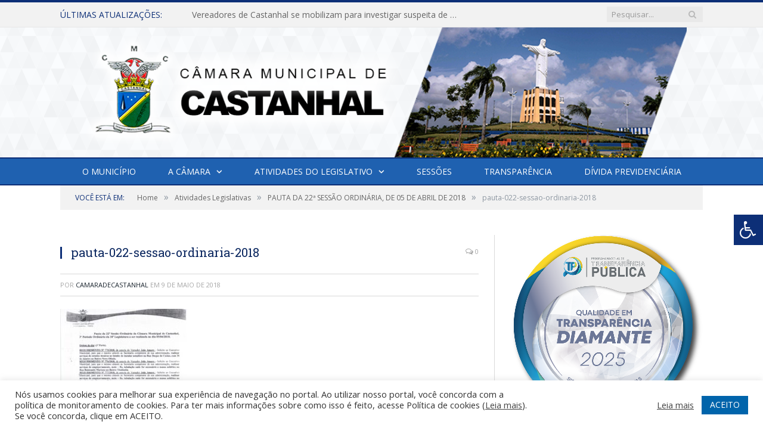

--- FILE ---
content_type: text/html; charset=UTF-8
request_url: https://camaradecastanhal.pa.gov.br/pauta-da-22a-sessao-ordinaria-de-05-de-abril-de-2018/pauta-022-sessao-ordinaria-2018/
body_size: 16743
content:

<!DOCTYPE html>

<!--[if IE 8]> <html class="ie ie8" lang="pt-BR"> <![endif]-->
<!--[if IE 9]> <html class="ie ie9" lang="pt-BR"> <![endif]-->
<!--[if gt IE 9]><!--> <html lang="pt-BR"> <!--<![endif]-->

<head>


<meta charset="UTF-8" />


 
<meta name="viewport" content="width=device-width, initial-scale=1" />
<link rel="pingback" href="https://camaradecastanhal.pa.gov.br/xmlrpc.php" />
	
<link rel="shortcut icon" href="https://camarapreviapa.cr2.site/wp-content/uploads/2020/03/favicon-cr2.png" />	

<link rel="apple-touch-icon-precomposed" href="https://camarapreviapa.cr2.site/wp-content/uploads/2020/03/favicon-cr2.png" />
	
<meta name='robots' content='index, follow, max-image-preview:large, max-snippet:-1, max-video-preview:-1' />
	<style>img:is([sizes="auto" i], [sizes^="auto," i]) { contain-intrinsic-size: 3000px 1500px }</style>
	
	<!-- This site is optimized with the Yoast SEO plugin v26.5 - https://yoast.com/wordpress/plugins/seo/ -->
	<title>pauta-022-sessao-ordinaria-2018 - Câmara Municipal de Castanhal</title>
	<link rel="canonical" href="https://camaradecastanhal.pa.gov.br/pauta-da-22a-sessao-ordinaria-de-05-de-abril-de-2018/pauta-022-sessao-ordinaria-2018/" />
	<meta property="og:locale" content="pt_BR" />
	<meta property="og:type" content="article" />
	<meta property="og:title" content="pauta-022-sessao-ordinaria-2018 - Câmara Municipal de Castanhal" />
	<meta property="og:url" content="https://camaradecastanhal.pa.gov.br/pauta-da-22a-sessao-ordinaria-de-05-de-abril-de-2018/pauta-022-sessao-ordinaria-2018/" />
	<meta property="og:site_name" content="Câmara Municipal de Castanhal" />
	<script type="application/ld+json" class="yoast-schema-graph">{"@context":"https://schema.org","@graph":[{"@type":"WebPage","@id":"https://camaradecastanhal.pa.gov.br/pauta-da-22a-sessao-ordinaria-de-05-de-abril-de-2018/pauta-022-sessao-ordinaria-2018/","url":"https://camaradecastanhal.pa.gov.br/pauta-da-22a-sessao-ordinaria-de-05-de-abril-de-2018/pauta-022-sessao-ordinaria-2018/","name":"pauta-022-sessao-ordinaria-2018 - Câmara Municipal de Castanhal","isPartOf":{"@id":"https://camaradecastanhal.pa.gov.br/#website"},"primaryImageOfPage":{"@id":"https://camaradecastanhal.pa.gov.br/pauta-da-22a-sessao-ordinaria-de-05-de-abril-de-2018/pauta-022-sessao-ordinaria-2018/#primaryimage"},"image":{"@id":"https://camaradecastanhal.pa.gov.br/pauta-da-22a-sessao-ordinaria-de-05-de-abril-de-2018/pauta-022-sessao-ordinaria-2018/#primaryimage"},"thumbnailUrl":"https://camaradecastanhal.pa.gov.br/wp-content/uploads/2018/05/pauta-022-sessao-ordinaria-2018-pdf.jpg","datePublished":"2018-05-09T11:18:23+00:00","breadcrumb":{"@id":"https://camaradecastanhal.pa.gov.br/pauta-da-22a-sessao-ordinaria-de-05-de-abril-de-2018/pauta-022-sessao-ordinaria-2018/#breadcrumb"},"inLanguage":"pt-BR","potentialAction":[{"@type":"ReadAction","target":["https://camaradecastanhal.pa.gov.br/pauta-da-22a-sessao-ordinaria-de-05-de-abril-de-2018/pauta-022-sessao-ordinaria-2018/"]}]},{"@type":"ImageObject","inLanguage":"pt-BR","@id":"https://camaradecastanhal.pa.gov.br/pauta-da-22a-sessao-ordinaria-de-05-de-abril-de-2018/pauta-022-sessao-ordinaria-2018/#primaryimage","url":"https://camaradecastanhal.pa.gov.br/wp-content/uploads/2018/05/pauta-022-sessao-ordinaria-2018-pdf.jpg","contentUrl":"https://camaradecastanhal.pa.gov.br/wp-content/uploads/2018/05/pauta-022-sessao-ordinaria-2018-pdf.jpg"},{"@type":"BreadcrumbList","@id":"https://camaradecastanhal.pa.gov.br/pauta-da-22a-sessao-ordinaria-de-05-de-abril-de-2018/pauta-022-sessao-ordinaria-2018/#breadcrumb","itemListElement":[{"@type":"ListItem","position":1,"name":"PAUTA DA 22ª SESSÃO ORDINÁRIA, DE 05 DE ABRIL DE 2018","item":"https://camaradecastanhal.pa.gov.br/pauta-da-22a-sessao-ordinaria-de-05-de-abril-de-2018/"},{"@type":"ListItem","position":2,"name":"pauta-022-sessao-ordinaria-2018"}]},{"@type":"WebSite","@id":"https://camaradecastanhal.pa.gov.br/#website","url":"https://camaradecastanhal.pa.gov.br/","name":"Câmara Municipal de Castanhal","description":"Site oficial da Câmara Municipal de Castanhal","potentialAction":[{"@type":"SearchAction","target":{"@type":"EntryPoint","urlTemplate":"https://camaradecastanhal.pa.gov.br/?s={search_term_string}"},"query-input":{"@type":"PropertyValueSpecification","valueRequired":true,"valueName":"search_term_string"}}],"inLanguage":"pt-BR"}]}</script>
	<!-- / Yoast SEO plugin. -->


<link rel='dns-prefetch' href='//maxcdn.bootstrapcdn.com' />
<link rel='dns-prefetch' href='//fonts.googleapis.com' />
<link rel="alternate" type="application/rss+xml" title="Feed para Câmara Municipal de Castanhal &raquo;" href="https://camaradecastanhal.pa.gov.br/feed/" />
<link rel="alternate" type="application/rss+xml" title="Feed de comentários para Câmara Municipal de Castanhal &raquo;" href="https://camaradecastanhal.pa.gov.br/comments/feed/" />
<script type="text/javascript">
/* <![CDATA[ */
window._wpemojiSettings = {"baseUrl":"https:\/\/s.w.org\/images\/core\/emoji\/16.0.1\/72x72\/","ext":".png","svgUrl":"https:\/\/s.w.org\/images\/core\/emoji\/16.0.1\/svg\/","svgExt":".svg","source":{"concatemoji":"https:\/\/camaradecastanhal.pa.gov.br\/wp-includes\/js\/wp-emoji-release.min.js?ver=6.8.3"}};
/*! This file is auto-generated */
!function(s,n){var o,i,e;function c(e){try{var t={supportTests:e,timestamp:(new Date).valueOf()};sessionStorage.setItem(o,JSON.stringify(t))}catch(e){}}function p(e,t,n){e.clearRect(0,0,e.canvas.width,e.canvas.height),e.fillText(t,0,0);var t=new Uint32Array(e.getImageData(0,0,e.canvas.width,e.canvas.height).data),a=(e.clearRect(0,0,e.canvas.width,e.canvas.height),e.fillText(n,0,0),new Uint32Array(e.getImageData(0,0,e.canvas.width,e.canvas.height).data));return t.every(function(e,t){return e===a[t]})}function u(e,t){e.clearRect(0,0,e.canvas.width,e.canvas.height),e.fillText(t,0,0);for(var n=e.getImageData(16,16,1,1),a=0;a<n.data.length;a++)if(0!==n.data[a])return!1;return!0}function f(e,t,n,a){switch(t){case"flag":return n(e,"\ud83c\udff3\ufe0f\u200d\u26a7\ufe0f","\ud83c\udff3\ufe0f\u200b\u26a7\ufe0f")?!1:!n(e,"\ud83c\udde8\ud83c\uddf6","\ud83c\udde8\u200b\ud83c\uddf6")&&!n(e,"\ud83c\udff4\udb40\udc67\udb40\udc62\udb40\udc65\udb40\udc6e\udb40\udc67\udb40\udc7f","\ud83c\udff4\u200b\udb40\udc67\u200b\udb40\udc62\u200b\udb40\udc65\u200b\udb40\udc6e\u200b\udb40\udc67\u200b\udb40\udc7f");case"emoji":return!a(e,"\ud83e\udedf")}return!1}function g(e,t,n,a){var r="undefined"!=typeof WorkerGlobalScope&&self instanceof WorkerGlobalScope?new OffscreenCanvas(300,150):s.createElement("canvas"),o=r.getContext("2d",{willReadFrequently:!0}),i=(o.textBaseline="top",o.font="600 32px Arial",{});return e.forEach(function(e){i[e]=t(o,e,n,a)}),i}function t(e){var t=s.createElement("script");t.src=e,t.defer=!0,s.head.appendChild(t)}"undefined"!=typeof Promise&&(o="wpEmojiSettingsSupports",i=["flag","emoji"],n.supports={everything:!0,everythingExceptFlag:!0},e=new Promise(function(e){s.addEventListener("DOMContentLoaded",e,{once:!0})}),new Promise(function(t){var n=function(){try{var e=JSON.parse(sessionStorage.getItem(o));if("object"==typeof e&&"number"==typeof e.timestamp&&(new Date).valueOf()<e.timestamp+604800&&"object"==typeof e.supportTests)return e.supportTests}catch(e){}return null}();if(!n){if("undefined"!=typeof Worker&&"undefined"!=typeof OffscreenCanvas&&"undefined"!=typeof URL&&URL.createObjectURL&&"undefined"!=typeof Blob)try{var e="postMessage("+g.toString()+"("+[JSON.stringify(i),f.toString(),p.toString(),u.toString()].join(",")+"));",a=new Blob([e],{type:"text/javascript"}),r=new Worker(URL.createObjectURL(a),{name:"wpTestEmojiSupports"});return void(r.onmessage=function(e){c(n=e.data),r.terminate(),t(n)})}catch(e){}c(n=g(i,f,p,u))}t(n)}).then(function(e){for(var t in e)n.supports[t]=e[t],n.supports.everything=n.supports.everything&&n.supports[t],"flag"!==t&&(n.supports.everythingExceptFlag=n.supports.everythingExceptFlag&&n.supports[t]);n.supports.everythingExceptFlag=n.supports.everythingExceptFlag&&!n.supports.flag,n.DOMReady=!1,n.readyCallback=function(){n.DOMReady=!0}}).then(function(){return e}).then(function(){var e;n.supports.everything||(n.readyCallback(),(e=n.source||{}).concatemoji?t(e.concatemoji):e.wpemoji&&e.twemoji&&(t(e.twemoji),t(e.wpemoji)))}))}((window,document),window._wpemojiSettings);
/* ]]> */
</script>
<style id='wp-emoji-styles-inline-css' type='text/css'>

	img.wp-smiley, img.emoji {
		display: inline !important;
		border: none !important;
		box-shadow: none !important;
		height: 1em !important;
		width: 1em !important;
		margin: 0 0.07em !important;
		vertical-align: -0.1em !important;
		background: none !important;
		padding: 0 !important;
	}
</style>
<link rel='stylesheet' id='wp-block-library-css' href='https://camaradecastanhal.pa.gov.br/wp-includes/css/dist/block-library/style.min.css?ver=6.8.3' type='text/css' media='all' />
<style id='classic-theme-styles-inline-css' type='text/css'>
/*! This file is auto-generated */
.wp-block-button__link{color:#fff;background-color:#32373c;border-radius:9999px;box-shadow:none;text-decoration:none;padding:calc(.667em + 2px) calc(1.333em + 2px);font-size:1.125em}.wp-block-file__button{background:#32373c;color:#fff;text-decoration:none}
</style>
<style id='global-styles-inline-css' type='text/css'>
:root{--wp--preset--aspect-ratio--square: 1;--wp--preset--aspect-ratio--4-3: 4/3;--wp--preset--aspect-ratio--3-4: 3/4;--wp--preset--aspect-ratio--3-2: 3/2;--wp--preset--aspect-ratio--2-3: 2/3;--wp--preset--aspect-ratio--16-9: 16/9;--wp--preset--aspect-ratio--9-16: 9/16;--wp--preset--color--black: #000000;--wp--preset--color--cyan-bluish-gray: #abb8c3;--wp--preset--color--white: #ffffff;--wp--preset--color--pale-pink: #f78da7;--wp--preset--color--vivid-red: #cf2e2e;--wp--preset--color--luminous-vivid-orange: #ff6900;--wp--preset--color--luminous-vivid-amber: #fcb900;--wp--preset--color--light-green-cyan: #7bdcb5;--wp--preset--color--vivid-green-cyan: #00d084;--wp--preset--color--pale-cyan-blue: #8ed1fc;--wp--preset--color--vivid-cyan-blue: #0693e3;--wp--preset--color--vivid-purple: #9b51e0;--wp--preset--gradient--vivid-cyan-blue-to-vivid-purple: linear-gradient(135deg,rgba(6,147,227,1) 0%,rgb(155,81,224) 100%);--wp--preset--gradient--light-green-cyan-to-vivid-green-cyan: linear-gradient(135deg,rgb(122,220,180) 0%,rgb(0,208,130) 100%);--wp--preset--gradient--luminous-vivid-amber-to-luminous-vivid-orange: linear-gradient(135deg,rgba(252,185,0,1) 0%,rgba(255,105,0,1) 100%);--wp--preset--gradient--luminous-vivid-orange-to-vivid-red: linear-gradient(135deg,rgba(255,105,0,1) 0%,rgb(207,46,46) 100%);--wp--preset--gradient--very-light-gray-to-cyan-bluish-gray: linear-gradient(135deg,rgb(238,238,238) 0%,rgb(169,184,195) 100%);--wp--preset--gradient--cool-to-warm-spectrum: linear-gradient(135deg,rgb(74,234,220) 0%,rgb(151,120,209) 20%,rgb(207,42,186) 40%,rgb(238,44,130) 60%,rgb(251,105,98) 80%,rgb(254,248,76) 100%);--wp--preset--gradient--blush-light-purple: linear-gradient(135deg,rgb(255,206,236) 0%,rgb(152,150,240) 100%);--wp--preset--gradient--blush-bordeaux: linear-gradient(135deg,rgb(254,205,165) 0%,rgb(254,45,45) 50%,rgb(107,0,62) 100%);--wp--preset--gradient--luminous-dusk: linear-gradient(135deg,rgb(255,203,112) 0%,rgb(199,81,192) 50%,rgb(65,88,208) 100%);--wp--preset--gradient--pale-ocean: linear-gradient(135deg,rgb(255,245,203) 0%,rgb(182,227,212) 50%,rgb(51,167,181) 100%);--wp--preset--gradient--electric-grass: linear-gradient(135deg,rgb(202,248,128) 0%,rgb(113,206,126) 100%);--wp--preset--gradient--midnight: linear-gradient(135deg,rgb(2,3,129) 0%,rgb(40,116,252) 100%);--wp--preset--font-size--small: 13px;--wp--preset--font-size--medium: 20px;--wp--preset--font-size--large: 36px;--wp--preset--font-size--x-large: 42px;--wp--preset--spacing--20: 0.44rem;--wp--preset--spacing--30: 0.67rem;--wp--preset--spacing--40: 1rem;--wp--preset--spacing--50: 1.5rem;--wp--preset--spacing--60: 2.25rem;--wp--preset--spacing--70: 3.38rem;--wp--preset--spacing--80: 5.06rem;--wp--preset--shadow--natural: 6px 6px 9px rgba(0, 0, 0, 0.2);--wp--preset--shadow--deep: 12px 12px 50px rgba(0, 0, 0, 0.4);--wp--preset--shadow--sharp: 6px 6px 0px rgba(0, 0, 0, 0.2);--wp--preset--shadow--outlined: 6px 6px 0px -3px rgba(255, 255, 255, 1), 6px 6px rgba(0, 0, 0, 1);--wp--preset--shadow--crisp: 6px 6px 0px rgba(0, 0, 0, 1);}:where(.is-layout-flex){gap: 0.5em;}:where(.is-layout-grid){gap: 0.5em;}body .is-layout-flex{display: flex;}.is-layout-flex{flex-wrap: wrap;align-items: center;}.is-layout-flex > :is(*, div){margin: 0;}body .is-layout-grid{display: grid;}.is-layout-grid > :is(*, div){margin: 0;}:where(.wp-block-columns.is-layout-flex){gap: 2em;}:where(.wp-block-columns.is-layout-grid){gap: 2em;}:where(.wp-block-post-template.is-layout-flex){gap: 1.25em;}:where(.wp-block-post-template.is-layout-grid){gap: 1.25em;}.has-black-color{color: var(--wp--preset--color--black) !important;}.has-cyan-bluish-gray-color{color: var(--wp--preset--color--cyan-bluish-gray) !important;}.has-white-color{color: var(--wp--preset--color--white) !important;}.has-pale-pink-color{color: var(--wp--preset--color--pale-pink) !important;}.has-vivid-red-color{color: var(--wp--preset--color--vivid-red) !important;}.has-luminous-vivid-orange-color{color: var(--wp--preset--color--luminous-vivid-orange) !important;}.has-luminous-vivid-amber-color{color: var(--wp--preset--color--luminous-vivid-amber) !important;}.has-light-green-cyan-color{color: var(--wp--preset--color--light-green-cyan) !important;}.has-vivid-green-cyan-color{color: var(--wp--preset--color--vivid-green-cyan) !important;}.has-pale-cyan-blue-color{color: var(--wp--preset--color--pale-cyan-blue) !important;}.has-vivid-cyan-blue-color{color: var(--wp--preset--color--vivid-cyan-blue) !important;}.has-vivid-purple-color{color: var(--wp--preset--color--vivid-purple) !important;}.has-black-background-color{background-color: var(--wp--preset--color--black) !important;}.has-cyan-bluish-gray-background-color{background-color: var(--wp--preset--color--cyan-bluish-gray) !important;}.has-white-background-color{background-color: var(--wp--preset--color--white) !important;}.has-pale-pink-background-color{background-color: var(--wp--preset--color--pale-pink) !important;}.has-vivid-red-background-color{background-color: var(--wp--preset--color--vivid-red) !important;}.has-luminous-vivid-orange-background-color{background-color: var(--wp--preset--color--luminous-vivid-orange) !important;}.has-luminous-vivid-amber-background-color{background-color: var(--wp--preset--color--luminous-vivid-amber) !important;}.has-light-green-cyan-background-color{background-color: var(--wp--preset--color--light-green-cyan) !important;}.has-vivid-green-cyan-background-color{background-color: var(--wp--preset--color--vivid-green-cyan) !important;}.has-pale-cyan-blue-background-color{background-color: var(--wp--preset--color--pale-cyan-blue) !important;}.has-vivid-cyan-blue-background-color{background-color: var(--wp--preset--color--vivid-cyan-blue) !important;}.has-vivid-purple-background-color{background-color: var(--wp--preset--color--vivid-purple) !important;}.has-black-border-color{border-color: var(--wp--preset--color--black) !important;}.has-cyan-bluish-gray-border-color{border-color: var(--wp--preset--color--cyan-bluish-gray) !important;}.has-white-border-color{border-color: var(--wp--preset--color--white) !important;}.has-pale-pink-border-color{border-color: var(--wp--preset--color--pale-pink) !important;}.has-vivid-red-border-color{border-color: var(--wp--preset--color--vivid-red) !important;}.has-luminous-vivid-orange-border-color{border-color: var(--wp--preset--color--luminous-vivid-orange) !important;}.has-luminous-vivid-amber-border-color{border-color: var(--wp--preset--color--luminous-vivid-amber) !important;}.has-light-green-cyan-border-color{border-color: var(--wp--preset--color--light-green-cyan) !important;}.has-vivid-green-cyan-border-color{border-color: var(--wp--preset--color--vivid-green-cyan) !important;}.has-pale-cyan-blue-border-color{border-color: var(--wp--preset--color--pale-cyan-blue) !important;}.has-vivid-cyan-blue-border-color{border-color: var(--wp--preset--color--vivid-cyan-blue) !important;}.has-vivid-purple-border-color{border-color: var(--wp--preset--color--vivid-purple) !important;}.has-vivid-cyan-blue-to-vivid-purple-gradient-background{background: var(--wp--preset--gradient--vivid-cyan-blue-to-vivid-purple) !important;}.has-light-green-cyan-to-vivid-green-cyan-gradient-background{background: var(--wp--preset--gradient--light-green-cyan-to-vivid-green-cyan) !important;}.has-luminous-vivid-amber-to-luminous-vivid-orange-gradient-background{background: var(--wp--preset--gradient--luminous-vivid-amber-to-luminous-vivid-orange) !important;}.has-luminous-vivid-orange-to-vivid-red-gradient-background{background: var(--wp--preset--gradient--luminous-vivid-orange-to-vivid-red) !important;}.has-very-light-gray-to-cyan-bluish-gray-gradient-background{background: var(--wp--preset--gradient--very-light-gray-to-cyan-bluish-gray) !important;}.has-cool-to-warm-spectrum-gradient-background{background: var(--wp--preset--gradient--cool-to-warm-spectrum) !important;}.has-blush-light-purple-gradient-background{background: var(--wp--preset--gradient--blush-light-purple) !important;}.has-blush-bordeaux-gradient-background{background: var(--wp--preset--gradient--blush-bordeaux) !important;}.has-luminous-dusk-gradient-background{background: var(--wp--preset--gradient--luminous-dusk) !important;}.has-pale-ocean-gradient-background{background: var(--wp--preset--gradient--pale-ocean) !important;}.has-electric-grass-gradient-background{background: var(--wp--preset--gradient--electric-grass) !important;}.has-midnight-gradient-background{background: var(--wp--preset--gradient--midnight) !important;}.has-small-font-size{font-size: var(--wp--preset--font-size--small) !important;}.has-medium-font-size{font-size: var(--wp--preset--font-size--medium) !important;}.has-large-font-size{font-size: var(--wp--preset--font-size--large) !important;}.has-x-large-font-size{font-size: var(--wp--preset--font-size--x-large) !important;}
:where(.wp-block-post-template.is-layout-flex){gap: 1.25em;}:where(.wp-block-post-template.is-layout-grid){gap: 1.25em;}
:where(.wp-block-columns.is-layout-flex){gap: 2em;}:where(.wp-block-columns.is-layout-grid){gap: 2em;}
:root :where(.wp-block-pullquote){font-size: 1.5em;line-height: 1.6;}
</style>
<link rel='stylesheet' id='cookie-law-info-css' href='https://camaradecastanhal.pa.gov.br/wp-content/plugins/cookie-law-info/legacy/public/css/cookie-law-info-public.css?ver=3.3.8' type='text/css' media='all' />
<link rel='stylesheet' id='cookie-law-info-gdpr-css' href='https://camaradecastanhal.pa.gov.br/wp-content/plugins/cookie-law-info/legacy/public/css/cookie-law-info-gdpr.css?ver=3.3.8' type='text/css' media='all' />
<link rel='stylesheet' id='page-list-style-css' href='https://camaradecastanhal.pa.gov.br/wp-content/plugins/page-list/css/page-list.css?ver=5.9' type='text/css' media='all' />
<link rel='stylesheet' id='fontawsome-css' href='//maxcdn.bootstrapcdn.com/font-awesome/4.6.3/css/font-awesome.min.css?ver=1.0.5' type='text/css' media='all' />
<link rel='stylesheet' id='sogo_accessibility-css' href='https://camaradecastanhal.pa.gov.br/wp-content/plugins/sogo-accessibility/public/css/sogo-accessibility-public.css?ver=1.0.5' type='text/css' media='all' />
<link rel='stylesheet' id='wp-polls-css' href='https://camaradecastanhal.pa.gov.br/wp-content/plugins/wp-polls/polls-css.css?ver=2.77.3' type='text/css' media='all' />
<style id='wp-polls-inline-css' type='text/css'>
.wp-polls .pollbar {
	margin: 1px;
	font-size: 6px;
	line-height: 8px;
	height: 8px;
	background-image: url('https://camaradecastanhal.pa.gov.br/wp-content/plugins/wp-polls/images/default/pollbg.gif');
	border: 1px solid #c8c8c8;
}

</style>
<link rel='stylesheet' id='smartmag-fonts-css' href='https://fonts.googleapis.com/css?family=Open+Sans:400,400Italic,600,700|Roboto+Slab|Merriweather:300italic&#038;subset' type='text/css' media='all' />
<link rel='stylesheet' id='smartmag-core-css' href='https://camaradecastanhal.pa.gov.br/wp-content/themes/cr2-v3/style.css?ver=2.6.1' type='text/css' media='all' />
<link rel='stylesheet' id='smartmag-responsive-css' href='https://camaradecastanhal.pa.gov.br/wp-content/themes/cr2-v3/css/responsive.css?ver=2.6.1' type='text/css' media='all' />
<link rel='stylesheet' id='pretty-photo-css' href='https://camaradecastanhal.pa.gov.br/wp-content/themes/cr2-v3/css/prettyPhoto.css?ver=2.6.1' type='text/css' media='all' />
<link rel='stylesheet' id='smartmag-font-awesome-css' href='https://camaradecastanhal.pa.gov.br/wp-content/themes/cr2-v3/css/fontawesome/css/font-awesome.min.css?ver=2.6.1' type='text/css' media='all' />
<link rel='stylesheet' id='custom-css-css' href='https://camaradecastanhal.pa.gov.br/?bunyad_custom_css=1&#038;ver=6.8.3' type='text/css' media='all' />
<script type="text/javascript" src="https://camaradecastanhal.pa.gov.br/wp-includes/js/jquery/jquery.min.js?ver=3.7.1" id="jquery-core-js"></script>
<script type="text/javascript" src="https://camaradecastanhal.pa.gov.br/wp-includes/js/jquery/jquery-migrate.min.js?ver=3.4.1" id="jquery-migrate-js"></script>
<script type="text/javascript" id="cookie-law-info-js-extra">
/* <![CDATA[ */
var Cli_Data = {"nn_cookie_ids":[],"cookielist":[],"non_necessary_cookies":[],"ccpaEnabled":"","ccpaRegionBased":"","ccpaBarEnabled":"","strictlyEnabled":["necessary","obligatoire"],"ccpaType":"gdpr","js_blocking":"1","custom_integration":"","triggerDomRefresh":"","secure_cookies":""};
var cli_cookiebar_settings = {"animate_speed_hide":"500","animate_speed_show":"500","background":"#FFF","border":"#b1a6a6c2","border_on":"","button_1_button_colour":"#61a229","button_1_button_hover":"#4e8221","button_1_link_colour":"#fff","button_1_as_button":"1","button_1_new_win":"","button_2_button_colour":"#333","button_2_button_hover":"#292929","button_2_link_colour":"#444","button_2_as_button":"","button_2_hidebar":"","button_3_button_colour":"#dedfe0","button_3_button_hover":"#b2b2b3","button_3_link_colour":"#333333","button_3_as_button":"1","button_3_new_win":"","button_4_button_colour":"#dedfe0","button_4_button_hover":"#b2b2b3","button_4_link_colour":"#333333","button_4_as_button":"1","button_7_button_colour":"#0064ab","button_7_button_hover":"#005089","button_7_link_colour":"#fff","button_7_as_button":"1","button_7_new_win":"","font_family":"inherit","header_fix":"","notify_animate_hide":"1","notify_animate_show":"","notify_div_id":"#cookie-law-info-bar","notify_position_horizontal":"right","notify_position_vertical":"bottom","scroll_close":"","scroll_close_reload":"","accept_close_reload":"","reject_close_reload":"","showagain_tab":"","showagain_background":"#fff","showagain_border":"#000","showagain_div_id":"#cookie-law-info-again","showagain_x_position":"100px","text":"#333333","show_once_yn":"","show_once":"10000","logging_on":"","as_popup":"","popup_overlay":"1","bar_heading_text":"","cookie_bar_as":"banner","popup_showagain_position":"bottom-right","widget_position":"left"};
var log_object = {"ajax_url":"https:\/\/camaradecastanhal.pa.gov.br\/wp-admin\/admin-ajax.php"};
/* ]]> */
</script>
<script type="text/javascript" src="https://camaradecastanhal.pa.gov.br/wp-content/plugins/cookie-law-info/legacy/public/js/cookie-law-info-public.js?ver=3.3.8" id="cookie-law-info-js"></script>
<script type="text/javascript" src="https://camaradecastanhal.pa.gov.br/wp-content/themes/cr2-v3/js/jquery.prettyPhoto.js?ver=6.8.3" id="pretty-photo-smartmag-js"></script>
<script type="text/javascript" src="https://camaradecastanhal.pa.gov.br/wp-content/plugins/maxbuttons-pro-2.5.1/js/maxbuttons.js?ver=6.8.3" id="maxbuttons-js-js"></script>
<link rel="https://api.w.org/" href="https://camaradecastanhal.pa.gov.br/wp-json/" /><link rel="alternate" title="JSON" type="application/json" href="https://camaradecastanhal.pa.gov.br/wp-json/wp/v2/media/3215" /><link rel="EditURI" type="application/rsd+xml" title="RSD" href="https://camaradecastanhal.pa.gov.br/xmlrpc.php?rsd" />
<meta name="generator" content="WordPress 6.8.3" />
<link rel='shortlink' href='https://camaradecastanhal.pa.gov.br/?p=3215' />
<link rel="alternate" title="oEmbed (JSON)" type="application/json+oembed" href="https://camaradecastanhal.pa.gov.br/wp-json/oembed/1.0/embed?url=https%3A%2F%2Fcamaradecastanhal.pa.gov.br%2Fpauta-da-22a-sessao-ordinaria-de-05-de-abril-de-2018%2Fpauta-022-sessao-ordinaria-2018%2F" />
<link rel="alternate" title="oEmbed (XML)" type="text/xml+oembed" href="https://camaradecastanhal.pa.gov.br/wp-json/oembed/1.0/embed?url=https%3A%2F%2Fcamaradecastanhal.pa.gov.br%2Fpauta-da-22a-sessao-ordinaria-de-05-de-abril-de-2018%2Fpauta-022-sessao-ordinaria-2018%2F&#038;format=xml" />
<meta name="redi-version" content="1.2.7" />	<style>.main-featured .row { opacity: 1; }.no-display {
    will-change: opacity;
    opacity: 1;
}</style>
<!--[if lt IE 9]>
<script src="https://camaradecastanhal.pa.gov.br/wp-content/themes/cr2-v3/js/html5.js" type="text/javascript"></script>
<![endif]-->

</head>


<body data-rsssl=1 class="attachment wp-singular attachment-template-default single single-attachment postid-3215 attachmentid-3215 attachment-pdf wp-theme-cr2-v3 page-builder right-sidebar full has-nav-dark has-nav-full">

<div class="main-wrap">

	
	
	<div class="top-bar">

		<div class="wrap">
			<section class="top-bar-content cf">
			
								<div class="trending-ticker">
					<span class="heading">Últimas atualizações:</span>

					<ul>
												
												
							<li><a href="https://camaradecastanhal.pa.gov.br/vereadores-de-castanhal-se-mobilizam-para-investigar-suspeita-de-contaminacao-no-rio-marapanim/" title="Vereadores de Castanhal se mobilizam para investigar suspeita de contaminação no Rio Marapanim.">Vereadores de Castanhal se mobilizam para investigar suspeita de contaminação no Rio Marapanim.</a></li>
						
												
							<li><a href="https://camaradecastanhal.pa.gov.br/vereadores-receberam-na-camara-membros-da-expedicao-cirurgica-da-faculdade-de-medicina-da-usp-que-estao-na-cidade-para-uma-visita-tecnica-junto-tambem-do-secretario-de-saude-e-vice/" title="Vereadores receberam na Câmara membros da “Expedição cirúrgica da Faculdade de Medicina da USP” que estão na cidade para uma visita técnica, junto também do Secretário de saúde e vice-prefeita Mylene Costa">Vereadores receberam na Câmara membros da “Expedição cirúrgica da Faculdade de Medicina da USP” que estão na cidade para uma visita técnica, junto também do Secretário de saúde e vice-prefeita Mylene Costa</a></li>
						
												
							<li><a href="https://camaradecastanhal.pa.gov.br/camara-concede-comenda-de-congratulacoes-a-jovem-isadora-natural-de-castanhal-pelas-conquistas-nacionais-e-regionais-no-jiu-jitsu/" title="Câmara concede comenda de congratulações à jovem Isadora, natural de Castanhal, pelas conquistas nacionais e regionais no jiu jitsu">Câmara concede comenda de congratulações à jovem Isadora, natural de Castanhal, pelas conquistas nacionais e regionais no jiu jitsu</a></li>
						
												
							<li><a href="https://camaradecastanhal.pa.gov.br/camara-municipal-realizou-uma-sessao-especial-para-tratar-sobre-a-implementacao-do-brt-na-cidade/" title="Câmara Municipal realizou uma Sessão especial para tratar sobre a implementação do BRT na cidade">Câmara Municipal realizou uma Sessão especial para tratar sobre a implementação do BRT na cidade</a></li>
						
												
							<li><a href="https://camaradecastanhal.pa.gov.br/vereadores-participam-de-reuniao-com-a-secretaria-de-assistencia-social-e-sua-equipe-para-tratar-sobre-assuntos-referentes-ao-setor/" title="Vereadores participam de reunião com a Secretária de Assistência social e sua equipe para tratar sobre assuntos referentes ao setor">Vereadores participam de reunião com a Secretária de Assistência social e sua equipe para tratar sobre assuntos referentes ao setor</a></li>
						
												
							<li><a href="https://camaradecastanhal.pa.gov.br/camara-municipal-recebe-visita-de-estudantes-do-5o-ano-do-colegio-crescer-para-conhecer-o-parlamento-municipal/" title="Câmara Municipal recebe visita de estudantes do 5º ano do Colégio Crescer para conhecer o parlamento municipal">Câmara Municipal recebe visita de estudantes do 5º ano do Colégio Crescer para conhecer o parlamento municipal</a></li>
						
												
							<li><a href="https://camaradecastanhal.pa.gov.br/vereadores-recebem-na-camara-o-novo-comandante-do-5o-bpm-ten-cel-fabio-rayol-para-dialogar-sobre-a-area-da-seguranca-em-castanhal/" title="Vereadores recebem na Câmara o novo Comandante do 5º BPM, Ten. Cel. Fábio Rayol para dialogar sobre a área da segurança em Castanhal">Vereadores recebem na Câmara o novo Comandante do 5º BPM, Ten. Cel. Fábio Rayol para dialogar sobre a área da segurança em Castanhal</a></li>
						
												
							<li><a href="https://camaradecastanhal.pa.gov.br/vereadores-castanhalenses-participaram-da-entrega-de-titulos-de-propriedade-em-evento-do-governo-do-estado-que-contou-com-a-presenca-de-helder-barbalho-e-hana-ghassan/" title="Vereadores castanhalenses participaram da entrega de títulos de propriedade em evento do Governo do Estado que contou com a presença de Helder Barbalho e Hana Ghassan">Vereadores castanhalenses participaram da entrega de títulos de propriedade em evento do Governo do Estado que contou com a presença de Helder Barbalho e Hana Ghassan</a></li>
						
												
											</ul>
				</div>
				
									
					
		<div class="search">
			<form role="search" action="https://camaradecastanhal.pa.gov.br/" method="get">
				<input type="text" name="s" class="query" value="" placeholder="Pesquisar..."/>
				<button class="search-button" type="submit"><i class="fa fa-search"></i></button>
			</form>
		</div> <!-- .search -->					
				
								
			</section>
		</div>
		
	</div>
	
	<div id="main-head" class="main-head">
		
		<div class="wrap">
			
			
			<header class="centered">
			
				<div class="title">
							<a href="https://camaradecastanhal.pa.gov.br/" title="Câmara Municipal de Castanhal" rel="home" class">
		
														
								
				<img src="https://camaradecastanhal.pa.gov.br/wp-content/uploads/2018/03/logo-cm-castanhal-2.png" class="logo-image" alt="Câmara Municipal de Castanhal"  />
					 
						
		</a>				</div>
				
								
			</header>
				
							
		</div>
		
		
<div class="navigation-wrap cf" data-sticky-nav="1" data-sticky-type="normal">

	<nav class="navigation cf nav-center nav-full nav-dark">
	
		<div class="wrap">
		
			<div class="mobile" data-type="classic" data-search="1">
				<a href="#" class="selected">
					<span class="text">Menu</span><span class="current"></span> <i class="hamburger fa fa-bars"></i>
				</a>
			</div>
			
			<div class="menu-novo-menu-container"><ul id="menu-novo-menu" class="menu accessibility_menu"><li id="menu-item-822" class="menu-item menu-item-type-post_type menu-item-object-page menu-item-822"><a href="https://camaradecastanhal.pa.gov.br/o-municipio/">O Município</a></li>
<li id="menu-item-837" class="menu-item menu-item-type-post_type menu-item-object-page menu-item-has-children menu-item-837"><a href="https://camaradecastanhal.pa.gov.br/a-camara/">A Câmara</a>
<ul class="sub-menu">
	<li id="menu-item-34147" class="menu-item menu-item-type-post_type menu-item-object-page menu-item-34147"><a href="https://camaradecastanhal.pa.gov.br/atos-oficiais/">Atos Oficiais</a></li>
	<li id="menu-item-33853" class="menu-item menu-item-type-custom menu-item-object-custom menu-item-33853"><a target="_blank" href="https://www.portalcr2.com.br/agenda-externa/agenda-cm-castanhal">Agenda do Presidente</a></li>
	<li id="menu-item-33854" class="menu-item menu-item-type-custom menu-item-object-custom menu-item-33854"><a target="_blank" href="https://www.portalcr2.com.br/comissoes/comissoes-cm-castanhal">Comissões</a></li>
	<li id="menu-item-33855" class="menu-item menu-item-type-custom menu-item-object-custom menu-item-33855"><a target="_blank" href="https://www.portalcr2.com.br/estrutura-camara/-cm-castanhal">Estrutura Organizacional</a></li>
	<li id="menu-item-18290" class="menu-item menu-item-type-post_type menu-item-object-page menu-item-18290"><a href="https://camaradecastanhal.pa.gov.br/a-camara/ex-presidentes/">Ex-Presidentes</a></li>
	<li id="menu-item-32960" class="menu-item menu-item-type-custom menu-item-object-custom menu-item-32960"><a target="_blank" href="https://camaradecastanhal.pa.gov.br/a-camara/ex-vereadores/">Ex-Vereadores</a></li>
	<li id="menu-item-18291" class="menu-item menu-item-type-post_type menu-item-object-page menu-item-18291"><a href="https://camaradecastanhal.pa.gov.br/a-camara/historia-do-legislativo-castanhalense/">História do Legislativo Castanhalense</a></li>
	<li id="menu-item-33856" class="menu-item menu-item-type-custom menu-item-object-custom menu-item-33856"><a target="_blank" href="https://www.portalcr2.com.br/mesa-diretora/mesa-diretora-cm-castanhal">Mesa Diretora</a></li>
	<li id="menu-item-14617" class="menu-item menu-item-type-custom menu-item-object-custom menu-item-14617"><a target="_blank" href="https://www.portalcr2.com.br/parlamentares/parlamentares-cm-castanhal">Perfil dos Vereadores</a></li>
	<li id="menu-item-33857" class="menu-item menu-item-type-custom menu-item-object-custom menu-item-33857"><a target="_blank" href="https://www.portalcr2.com.br/estrutura-camara/-cm-castanhal">Regimento Interno</a></li>
	<li id="menu-item-7828" class="menu-item menu-item-type-post_type menu-item-object-page menu-item-7828"><a href="https://camaradecastanhal.pa.gov.br/a-camara/vereadores-por-bancada/">Vereadores por bancada</a></li>
</ul>
</li>
<li id="menu-item-33847" class="menu-item menu-item-type-custom menu-item-object-custom menu-item-has-children menu-item-33847"><a href="#">Atividades do Legislativo</a>
<ul class="sub-menu">
	<li id="menu-item-33848" class="menu-item menu-item-type-custom menu-item-object-custom menu-item-33848"><a target="_blank" href="https://www.portalcr2.com.br/documento-administrativo/documentos-admin-cm-castanhal">Documentos Administrativos</a></li>
	<li id="menu-item-33849" class="menu-item menu-item-type-custom menu-item-object-custom menu-item-33849"><a target="_blank" href="https://www.portalcr2.com.br/materias-legislativas/materias-legislativas-cm-castanhal">Matérias Legislativas</a></li>
	<li id="menu-item-33850" class="menu-item menu-item-type-custom menu-item-object-custom menu-item-33850"><a target="_blank" href="https://www.portalcr2.com.br/normas-juridicas/normas-juridicas-cm-castanhal">Normas Jurídicas</a></li>
</ul>
</li>
<li id="menu-item-33851" class="menu-item menu-item-type-custom menu-item-object-custom menu-item-33851"><a target="_blank" href="https://www.portalcr2.com.br/sessoes/sessoes-cm-castanhal">Sessões</a></li>
<li id="menu-item-33852" class="menu-item menu-item-type-custom menu-item-object-custom menu-item-33852"><a target="_blank" href="https://www.portalcr2.com.br/entidade/cm-castanhal">Transparência</a></li>
<li id="menu-item-34064" class="menu-item menu-item-type-custom menu-item-object-custom menu-item-34064"><a target="_blank" href="https://camaradecastanhal.pa.gov.br/wp-content/uploads/2025/12/inss-e-ipmc-divida.pdf">Dívida Previdenciária</a></li>
</ul></div>			
						
				<div class="mobile-menu-container"><ul id="menu-novo-menu-1" class="menu mobile-menu accessibility_menu"><li class="menu-item menu-item-type-post_type menu-item-object-page menu-item-822"><a href="https://camaradecastanhal.pa.gov.br/o-municipio/">O Município</a></li>
<li class="menu-item menu-item-type-post_type menu-item-object-page menu-item-has-children menu-item-837"><a href="https://camaradecastanhal.pa.gov.br/a-camara/">A Câmara</a>
<ul class="sub-menu">
	<li class="menu-item menu-item-type-post_type menu-item-object-page menu-item-34147"><a href="https://camaradecastanhal.pa.gov.br/atos-oficiais/">Atos Oficiais</a></li>
	<li class="menu-item menu-item-type-custom menu-item-object-custom menu-item-33853"><a target="_blank" href="https://www.portalcr2.com.br/agenda-externa/agenda-cm-castanhal">Agenda do Presidente</a></li>
	<li class="menu-item menu-item-type-custom menu-item-object-custom menu-item-33854"><a target="_blank" href="https://www.portalcr2.com.br/comissoes/comissoes-cm-castanhal">Comissões</a></li>
	<li class="menu-item menu-item-type-custom menu-item-object-custom menu-item-33855"><a target="_blank" href="https://www.portalcr2.com.br/estrutura-camara/-cm-castanhal">Estrutura Organizacional</a></li>
	<li class="menu-item menu-item-type-post_type menu-item-object-page menu-item-18290"><a href="https://camaradecastanhal.pa.gov.br/a-camara/ex-presidentes/">Ex-Presidentes</a></li>
	<li class="menu-item menu-item-type-custom menu-item-object-custom menu-item-32960"><a target="_blank" href="https://camaradecastanhal.pa.gov.br/a-camara/ex-vereadores/">Ex-Vereadores</a></li>
	<li class="menu-item menu-item-type-post_type menu-item-object-page menu-item-18291"><a href="https://camaradecastanhal.pa.gov.br/a-camara/historia-do-legislativo-castanhalense/">História do Legislativo Castanhalense</a></li>
	<li class="menu-item menu-item-type-custom menu-item-object-custom menu-item-33856"><a target="_blank" href="https://www.portalcr2.com.br/mesa-diretora/mesa-diretora-cm-castanhal">Mesa Diretora</a></li>
	<li class="menu-item menu-item-type-custom menu-item-object-custom menu-item-14617"><a target="_blank" href="https://www.portalcr2.com.br/parlamentares/parlamentares-cm-castanhal">Perfil dos Vereadores</a></li>
	<li class="menu-item menu-item-type-custom menu-item-object-custom menu-item-33857"><a target="_blank" href="https://www.portalcr2.com.br/estrutura-camara/-cm-castanhal">Regimento Interno</a></li>
	<li class="menu-item menu-item-type-post_type menu-item-object-page menu-item-7828"><a href="https://camaradecastanhal.pa.gov.br/a-camara/vereadores-por-bancada/">Vereadores por bancada</a></li>
</ul>
</li>
<li class="menu-item menu-item-type-custom menu-item-object-custom menu-item-has-children menu-item-33847"><a href="#">Atividades do Legislativo</a>
<ul class="sub-menu">
	<li class="menu-item menu-item-type-custom menu-item-object-custom menu-item-33848"><a target="_blank" href="https://www.portalcr2.com.br/documento-administrativo/documentos-admin-cm-castanhal">Documentos Administrativos</a></li>
	<li class="menu-item menu-item-type-custom menu-item-object-custom menu-item-33849"><a target="_blank" href="https://www.portalcr2.com.br/materias-legislativas/materias-legislativas-cm-castanhal">Matérias Legislativas</a></li>
	<li class="menu-item menu-item-type-custom menu-item-object-custom menu-item-33850"><a target="_blank" href="https://www.portalcr2.com.br/normas-juridicas/normas-juridicas-cm-castanhal">Normas Jurídicas</a></li>
</ul>
</li>
<li class="menu-item menu-item-type-custom menu-item-object-custom menu-item-33851"><a target="_blank" href="https://www.portalcr2.com.br/sessoes/sessoes-cm-castanhal">Sessões</a></li>
<li class="menu-item menu-item-type-custom menu-item-object-custom menu-item-33852"><a target="_blank" href="https://www.portalcr2.com.br/entidade/cm-castanhal">Transparência</a></li>
<li class="menu-item menu-item-type-custom menu-item-object-custom menu-item-34064"><a target="_blank" href="https://camaradecastanhal.pa.gov.br/wp-content/uploads/2025/12/inss-e-ipmc-divida.pdf">Dívida Previdenciária</a></li>
</ul></div>			
				
		</div>
		
	</nav>

		
</div>		
		 
		
	</div>	
	<div class="breadcrumbs-wrap">
		
		<div class="wrap">
		<div class="breadcrumbs"><span class="location">Você está em:</span><span itemscope itemtype="http://data-vocabulary.org/Breadcrumb"><a itemprop="url" href="https://camaradecastanhal.pa.gov.br/"><span itemprop="title">Home</span></a></span><span class="delim">&raquo;</span><span itemscope itemtype="http://data-vocabulary.org/Breadcrumb"><a itemprop="url"  href="https://camaradecastanhal.pa.gov.br/c/atividades-legislativas/"><span itemprop="title">Atividades Legislativas</span></a></span><span class="delim">&raquo;</span><span itemscope itemtype="http://data-vocabulary.org/Breadcrumb"><a itemprop="url" href="https://camaradecastanhal.pa.gov.br/pauta-da-22a-sessao-ordinaria-de-05-de-abril-de-2018/"><span itemprop="title">PAUTA DA 22ª SESSÃO ORDINÁRIA, DE 05 DE ABRIL DE 2018</span></a></span><span class="delim">&raquo;</span><span class="current">pauta-022-sessao-ordinaria-2018</span></div>		</div>
		
	</div>


<div class="main wrap cf">

		
	<div class="row">
	
		<div class="col-8 main-content">
		
				
				
<article id="post-3215" class="post-3215 attachment type-attachment status-inherit" itemscope itemtype="http://schema.org/Article">
	
	<header class="post-header cf">
	
			

			<div class="featured">
						
							
				<a href="https://camaradecastanhal.pa.gov.br/wp-content/uploads/2018/05/pauta-022-sessao-ordinaria-2018-pdf.jpg" title="pauta-022-sessao-ordinaria-2018" itemprop="image">
				
								
										
											
										
												
				</a>
								
								
					</div>
		
		
				<div class="heading cf">
				
			<h1 class="post-title item fn" itemprop="name headline">
			pauta-022-sessao-ordinaria-2018			</h1>
			
			<a href="https://camaradecastanhal.pa.gov.br/pauta-da-22a-sessao-ordinaria-de-05-de-abril-de-2018/pauta-022-sessao-ordinaria-2018/#respond" class="comments"><i class="fa fa-comments-o"></i> 0</a>
		
		</div>

		<div class="post-meta cf">
			<span class="posted-by">Por 
				<span class="reviewer" itemprop="author"><a href="https://camaradecastanhal.pa.gov.br/author/camaradecastanhal/" title="Posts de camaradecastanhal" rel="author">camaradecastanhal</a></span>
			</span>
			 
			<span class="posted-on">em				<span class="dtreviewed">
					<time class="value-title" datetime="2018-05-09T08:18:23-03:00" title="2018-05-09" itemprop="datePublished">9 de maio de 2018</time>
				</span>
			</span>
			
			<span class="cats"></span>
				
		</div>		
			
	</header><!-- .post-header -->

	

	<div class="post-container cf">
	
		<div class="post-content-right">
			<div class="post-content description " itemprop="articleBody">
	
					
				
		<p class="attachment"><a href='https://camaradecastanhal.pa.gov.br/wp-content/uploads/2018/05/pauta-022-sessao-ordinaria-2018.pdf'><img fetchpriority="high" decoding="async" width="213" height="300" src="https://camaradecastanhal.pa.gov.br/wp-content/uploads/2018/05/pauta-022-sessao-ordinaria-2018-pdf-213x300.jpg" class="attachment-medium size-medium" alt="" /></a></p>

		
				
				
			</div><!-- .post-content -->
		</div>
		
	</div>
	
	
	
	
	<div class="post-share">
		<span class="text">Compartilhar:</span>
		
		<span class="share-links">

			<a href="http://twitter.com/home?status=https%3A%2F%2Fcamaradecastanhal.pa.gov.br%2Fpauta-da-22a-sessao-ordinaria-de-05-de-abril-de-2018%2Fpauta-022-sessao-ordinaria-2018%2F" class="fa fa-twitter" title="Tweet isso">
				<span class="visuallyhidden">Twitter</span></a>
				
			<a href="http://www.facebook.com/sharer.php?u=https%3A%2F%2Fcamaradecastanhal.pa.gov.br%2Fpauta-da-22a-sessao-ordinaria-de-05-de-abril-de-2018%2Fpauta-022-sessao-ordinaria-2018%2F" class="fa fa-facebook" title="Compartilhar no Facebook">
				<span class="visuallyhidden">Facebook</span></a>
				
			<a href="http://plus.google.com/share?url=https%3A%2F%2Fcamaradecastanhal.pa.gov.br%2Fpauta-da-22a-sessao-ordinaria-de-05-de-abril-de-2018%2Fpauta-022-sessao-ordinaria-2018%2F" class="fa fa-google-plus" title="Compartilhar no Google+">
				<span class="visuallyhidden">Google+</span></a>
				
			<a href="http://pinterest.com/pin/create/button/?url=https%3A%2F%2Fcamaradecastanhal.pa.gov.br%2Fpauta-da-22a-sessao-ordinaria-de-05-de-abril-de-2018%2Fpauta-022-sessao-ordinaria-2018%2F&amp;media=https%3A%2F%2Fcamaradecastanhal.pa.gov.br%2Fwp-content%2Fuploads%2F2018%2F05%2Fpauta-022-sessao-ordinaria-2018.pdf" class="fa fa-pinterest"
				title="Compartilhar no Pinterest">
				<span class="visuallyhidden">Pinterest</span></a>
				
			<a href="http://www.linkedin.com/shareArticle?mini=true&amp;url=https%3A%2F%2Fcamaradecastanhal.pa.gov.br%2Fpauta-da-22a-sessao-ordinaria-de-05-de-abril-de-2018%2Fpauta-022-sessao-ordinaria-2018%2F" class="fa fa-linkedin" title="Compartilhar no LinkedIn">
				<span class="visuallyhidden">LinkedIn</span></a>
				
			<a href="http://www.tumblr.com/share/link?url=https%3A%2F%2Fcamaradecastanhal.pa.gov.br%2Fpauta-da-22a-sessao-ordinaria-de-05-de-abril-de-2018%2Fpauta-022-sessao-ordinaria-2018%2F&amp;name=pauta-022-sessao-ordinaria-2018" class="fa fa-tumblr"
				title="Compartilhar no Tymblr">
				<span class="visuallyhidden">Tumblr</span></a>
				
			<a href="mailto:?subject=pauta-022-sessao-ordinaria-2018&amp;body=https%3A%2F%2Fcamaradecastanhal.pa.gov.br%2Fpauta-da-22a-sessao-ordinaria-de-05-de-abril-de-2018%2Fpauta-022-sessao-ordinaria-2018%2F" class="fa fa-envelope-o"
				title="Compartilhar via Email">
				<span class="visuallyhidden">Email</span></a>
			
		</span>
	</div>
	
		
</article>




	
	<section class="related-posts">
		<h3 class="section-head">Conteúdo relacionado</h3> 
		<ul class="highlights-box three-col related-posts">
		
				
			<li class="highlights column one-third">
				
				<article>
						
					<a href="https://camaradecastanhal.pa.gov.br/vereadores-de-castanhal-se-mobilizam-para-investigar-suspeita-de-contaminacao-no-rio-marapanim/" title="Vereadores de Castanhal se mobilizam para investigar suspeita de contaminação no Rio Marapanim." class="image-link">
						<img width="214" height="140" src="https://camaradecastanhal.pa.gov.br/wp-content/uploads/2026/01/foto-02-2-214x140.jpg" class="image wp-post-image" alt="" title="Vereadores de Castanhal se mobilizam para investigar suspeita de contaminação no Rio Marapanim." decoding="async" />	
											</a>
					
										
					<h2><a href="https://camaradecastanhal.pa.gov.br/vereadores-de-castanhal-se-mobilizam-para-investigar-suspeita-de-contaminacao-no-rio-marapanim/" title="Vereadores de Castanhal se mobilizam para investigar suspeita de contaminação no Rio Marapanim.">Vereadores de Castanhal se mobilizam para investigar suspeita de contaminação no Rio Marapanim.</a></h2>
					
										
				</article>
			</li>
			
				
			<li class="highlights column one-third">
				
				<article>
						
					<a href="https://camaradecastanhal.pa.gov.br/vereadores-receberam-na-camara-membros-da-expedicao-cirurgica-da-faculdade-de-medicina-da-usp-que-estao-na-cidade-para-uma-visita-tecnica-junto-tambem-do-secretario-de-saude-e-vice/" title="Vereadores receberam na Câmara membros da “Expedição cirúrgica da Faculdade de Medicina da USP” que estão na cidade para uma visita técnica, junto também do Secretário de saúde e vice-prefeita Mylene Costa" class="image-link">
						<img width="214" height="140" src="https://camaradecastanhal.pa.gov.br/wp-content/uploads/2026/01/02-214x140.jpg" class="image wp-post-image" alt="" title="Vereadores receberam na Câmara membros da “Expedição cirúrgica da Faculdade de Medicina da USP” que estão na cidade para uma visita técnica, junto também do Secretário de saúde e vice-prefeita Mylene Costa" decoding="async" />	
											</a>
					
										
					<h2><a href="https://camaradecastanhal.pa.gov.br/vereadores-receberam-na-camara-membros-da-expedicao-cirurgica-da-faculdade-de-medicina-da-usp-que-estao-na-cidade-para-uma-visita-tecnica-junto-tambem-do-secretario-de-saude-e-vice/" title="Vereadores receberam na Câmara membros da “Expedição cirúrgica da Faculdade de Medicina da USP” que estão na cidade para uma visita técnica, junto também do Secretário de saúde e vice-prefeita Mylene Costa">Vereadores receberam na Câmara membros da “Expedição cirúrgica da Faculdade de Medicina da USP” que estão na cidade para uma visita técnica, junto também do Secretário de saúde e vice-prefeita Mylene Costa</a></h2>
					
										
				</article>
			</li>
			
				
			<li class="highlights column one-third">
				
				<article>
						
					<a href="https://camaradecastanhal.pa.gov.br/camara-concede-comenda-de-congratulacoes-a-jovem-isadora-natural-de-castanhal-pelas-conquistas-nacionais-e-regionais-no-jiu-jitsu/" title="Câmara concede comenda de congratulações à jovem Isadora, natural de Castanhal, pelas conquistas nacionais e regionais no jiu jitsu" class="image-link">
						<img width="214" height="140" src="https://camaradecastanhal.pa.gov.br/wp-content/uploads/2026/01/Design-sem-nome-214x140.jpg" class="image wp-post-image" alt="" title="Câmara concede comenda de congratulações à jovem Isadora, natural de Castanhal, pelas conquistas nacionais e regionais no jiu jitsu" decoding="async" loading="lazy" />	
											</a>
					
										
					<h2><a href="https://camaradecastanhal.pa.gov.br/camara-concede-comenda-de-congratulacoes-a-jovem-isadora-natural-de-castanhal-pelas-conquistas-nacionais-e-regionais-no-jiu-jitsu/" title="Câmara concede comenda de congratulações à jovem Isadora, natural de Castanhal, pelas conquistas nacionais e regionais no jiu jitsu">Câmara concede comenda de congratulações à jovem Isadora, natural de Castanhal, pelas conquistas nacionais e regionais no jiu jitsu</a></h2>
					
										
				</article>
			</li>
			
				</ul>
	</section>

	
				<div class="comments">
				
	
	<div id="comments">

			<p class="nocomments">Os comentários estão fechados.</p>
		
	
	
	</div><!-- #comments -->
				</div>
	
				
		</div>
		
		
			
		
		
		<aside class="col-4 sidebar" data-sticky="1">
			<ul>
			
			<li id="custom_html-5" class="widget_text widget widget_custom_html"><div class="textwidget custom-html-widget"><a href="https://cr2transparencia.com.br/selo" target="_blank" rel="noopener">
    <img src="https://cr2transparencia.com.br/imgs/seloDiamante.png" alt="Selo Diamante" style="width:100%; height:auto; display:block;">
</a>
<a href="https://cr2.co/programa-nacional-de-transparencia-publica/" target="_blank" rel="noopener"><img class="aligncenter " src="https://cr2.co/wp-content/uploads/selo-diamante-2024.png" alt="Programa Nacional de Transparência Pública" width="310" height="310" data-wp-editing="1" /></a></div></li>
<li id="custom_html-4" class="widget_text widget widget_custom_html"><div class="textwidget custom-html-widget"><a href="https://cr2.co/programa-nacional-de-transparencia-publica/" target="_blank" rel="noopener"><img class="aligncenter " src="https://cr2.co/wp-content/uploads/pntp_2023_selo_ouro.png" alt="PNTP" width="310" height="310" data-wp-editing="1" /></a></div></li>
<li id="custom_html-3" class="widget_text widget widget_custom_html"><div class="textwidget custom-html-widget"><a href="https://cr2.co/programa-nacional-de-transparencia-publica/" target="_blank" rel="noopener"><img class="aligncenter " src="https://cr2.co/wp-content/uploads/selo_diamante.png" alt="Programa Nacional de Transparência Pública" width="310" height="310" data-wp-editing="1" /></a>
</div></li>
<li id="search-2" class="widget widget_search"><h3 class="widgettitle">NÃO ENCONTROU O QUE QUERIA?</h3><form role="search" method="get" class="search-form" action="https://camaradecastanhal.pa.gov.br/">
				<label>
					<span class="screen-reader-text">Pesquisar por:</span>
					<input type="search" class="search-field" placeholder="Pesquisar &hellip;" value="" name="s" />
				</label>
				<input type="submit" class="search-submit" value="Pesquisar" />
			</form></li>
<li id="custom_html-2" class="widget_text widget widget_custom_html"><div class="textwidget custom-html-widget"><center>
<iframe src="https://www.facebook.com/plugins/page.php?href=https://www.facebook.com/camaracastanhal/&tabs=timeline&width=300&height=500&small_header=false&adapt_container_width=true&hide_cover=false&show_facepile=true&appId" width="300" height="500" style="border:none;overflow:hidden" scrolling="no" frameborder="0" allowfullscreen="true" allow="autoplay; clipboard-write; encrypted-media; picture-in-picture; web-share"></iframe>
<a href="https://cr2transparencia.com.br/radar" target="_blank" rel="noopener">
    <img src="https://cr2transparencia.com.br/imgs/logoRadar.png" alt="Radar" style="width:100%; height:auto; display:block;">
</a>
</center></div></li>
	
			</ul>
		</aside>
		
		
	</div> <!-- .row -->
		
	
</div> <!-- .main -->


		
	<footer class="main-footer">
	
			<div class="wrap">
		
					<ul class="widgets row cf">
				<li class="widget col-4 widget_text"><h3 class="widgettitle">Câmara Municipal de Castanhal</h3>			<div class="textwidget"><p>End.: Rua Major Wilson, 450 &#8211; Nova Olinda<br />
Castanhal &#8211; PA<br />
CEP: 68742-190<br />
Fone Ouvidoria: (91) 99279-5827<br />
Fone Diretoria Administrativa: (91) 99327-6696<br />
Fone Câmara: (91) 99357-5574<br />
Horário de atendimento: 08:00 às 13:00<br />
Sessões Ordinárias: Terças e Quintas a partir das 08:00<br />
E-mail: camaradecastanhal@hotmail.com.<wbr />br</p>
</div>
		</li>
		<li class="widget col-4 widget_recent_entries">
		<h3 class="widgettitle">Últimas publicações</h3>
		<ul>
											<li>
					<a href="https://camaradecastanhal.pa.gov.br/vereadores-de-castanhal-se-mobilizam-para-investigar-suspeita-de-contaminacao-no-rio-marapanim/">Vereadores de Castanhal se mobilizam para investigar suspeita de contaminação no Rio Marapanim.</a>
											<span class="post-date">22 de janeiro de 2026</span>
									</li>
											<li>
					<a href="https://camaradecastanhal.pa.gov.br/vereadores-receberam-na-camara-membros-da-expedicao-cirurgica-da-faculdade-de-medicina-da-usp-que-estao-na-cidade-para-uma-visita-tecnica-junto-tambem-do-secretario-de-saude-e-vice/">Vereadores receberam na Câmara membros da “Expedição cirúrgica da Faculdade de Medicina da USP” que estão na cidade para uma visita técnica, junto também do Secretário de saúde e vice-prefeita Mylene Costa</a>
											<span class="post-date">20 de janeiro de 2026</span>
									</li>
											<li>
					<a href="https://camaradecastanhal.pa.gov.br/camara-concede-comenda-de-congratulacoes-a-jovem-isadora-natural-de-castanhal-pelas-conquistas-nacionais-e-regionais-no-jiu-jitsu/">Câmara concede comenda de congratulações à jovem Isadora, natural de Castanhal, pelas conquistas nacionais e regionais no jiu jitsu</a>
											<span class="post-date">8 de janeiro de 2026</span>
									</li>
					</ul>

		</li><li class="widget col-4 widget_text"><h3 class="widgettitle">Desenvolvido por CR2</h3>			<div class="textwidget"><p><a href="https://cr2.co/" target="_blank" rel="noopener"><img loading="lazy" decoding="async" class="alignnone wp-image-1778 size-full" src="https://cr2.co/wp-content/uploads/2018/02/logo-cr2-rodape2.png" alt="cr2" width="250" height="107" /><br />
</a>Muito mais que <a href="https://cr2.co/sites-para-prefeituras/" target="_blank" rel="noopener">criar site</a> ou <a href="https://cr2.co/sistema-para-prefeituras-e-gestao-publica-municipal/" target="_blank" rel="noopener">sistema para prefeituras</a>! Realizamos uma <a href="https://cr2.co/consultoria-prefeituras-e-camaras/" target="_blank" rel="noopener">assessoria</a> completa, onde garantimos em contrato que todas as exigências das <a href="https://cr2.co/lei-da-transparencia-municipal/" target="_blank" rel="noopener">leis de transparência pública</a> serão atendidas.</p>
<p>Conheça o <a href="https://cr2.co/programa-nacional-de-transparencia-publica/" target="_blank" rel="noopener">PNTP</a> e o <a href="https://radardatransparencia.com/" target="_blank" rel="noopener">Radar da Transparência Pública</a></p>
</div>
		</li>			</ul>
				
		</div>
	
		
	
			<div class="lower-foot">
			<div class="wrap">
		
						
			<div class="widgets">
							<div class="textwidget">Todos os direitos reservados a Câmara Municipal de Castanhal.</div>
		<div class="menu-menu-rodape-container"><ul id="menu-menu-rodape" class="menu accessibility_menu"><li id="menu-item-1897" class="menu-item menu-item-type-post_type menu-item-object-page menu-item-1897"><a href="https://camaradecastanhal.pa.gov.br/mapa-do-site/">Mapa do Site</a></li>
<li id="menu-item-1899" class="menu-item menu-item-type-custom menu-item-object-custom menu-item-1899"><a href="/admin">Acessar Área Administrativa</a></li>
<li id="menu-item-1898" class="menu-item menu-item-type-custom menu-item-object-custom menu-item-1898"><a href="/webmail">Acessar Webmail</a></li>
<li id="menu-item-16051" class="menu-item menu-item-type-custom menu-item-object-custom menu-item-16051"><a target="_blank" href="https://camaradecastanhal.pa.gov.br/solicitacoes/admin">E-SIC</a></li>
</ul></div>			</div>
			
					
			</div>
		</div>		
		
	</footer>
	
</div> <!-- .main-wrap -->

<script type="speculationrules">
{"prefetch":[{"source":"document","where":{"and":[{"href_matches":"\/*"},{"not":{"href_matches":["\/wp-*.php","\/wp-admin\/*","\/wp-content\/uploads\/*","\/wp-content\/*","\/wp-content\/plugins\/*","\/wp-content\/themes\/cr2-v3\/*","\/*\\?(.+)"]}},{"not":{"selector_matches":"a[rel~=\"nofollow\"]"}},{"not":{"selector_matches":".no-prefetch, .no-prefetch a"}}]},"eagerness":"conservative"}]}
</script>
<!--googleoff: all--><div id="cookie-law-info-bar" data-nosnippet="true"><span><div class="cli-bar-container cli-style-v2"><div class="cli-bar-message">Nós usamos cookies para melhorar sua experiência de navegação no portal. Ao utilizar nosso portal, você concorda com a política de monitoramento de cookies. Para ter mais informações sobre como isso é feito, acesse Política de cookies (<a href="/lgpd" id="CONSTANT_OPEN_URL" target="_blank" class="cli-plugin-main-link">Leia mais</a>). Se você concorda, clique em ACEITO.</div><div class="cli-bar-btn_container"><a href="/lgpd" id="CONSTANT_OPEN_URL" target="_blank" class="cli-plugin-main-link">Leia mais</a>  <a id="wt-cli-accept-all-btn" role='button' data-cli_action="accept_all" class="wt-cli-element large cli-plugin-button wt-cli-accept-all-btn cookie_action_close_header cli_action_button">ACEITO</a></div></div></span></div><div id="cookie-law-info-again" data-nosnippet="true"><span id="cookie_hdr_showagain">Manage consent</span></div><div class="cli-modal" data-nosnippet="true" id="cliSettingsPopup" tabindex="-1" role="dialog" aria-labelledby="cliSettingsPopup" aria-hidden="true">
  <div class="cli-modal-dialog" role="document">
	<div class="cli-modal-content cli-bar-popup">
		  <button type="button" class="cli-modal-close" id="cliModalClose">
			<svg class="" viewBox="0 0 24 24"><path d="M19 6.41l-1.41-1.41-5.59 5.59-5.59-5.59-1.41 1.41 5.59 5.59-5.59 5.59 1.41 1.41 5.59-5.59 5.59 5.59 1.41-1.41-5.59-5.59z"></path><path d="M0 0h24v24h-24z" fill="none"></path></svg>
			<span class="wt-cli-sr-only">Fechar</span>
		  </button>
		  <div class="cli-modal-body">
			<div class="cli-container-fluid cli-tab-container">
	<div class="cli-row">
		<div class="cli-col-12 cli-align-items-stretch cli-px-0">
			<div class="cli-privacy-overview">
				<h4>Privacy Overview</h4>				<div class="cli-privacy-content">
					<div class="cli-privacy-content-text">This website uses cookies to improve your experience while you navigate through the website. Out of these, the cookies that are categorized as necessary are stored on your browser as they are essential for the working of basic functionalities of the website. We also use third-party cookies that help us analyze and understand how you use this website. These cookies will be stored in your browser only with your consent. You also have the option to opt-out of these cookies. But opting out of some of these cookies may affect your browsing experience.</div>
				</div>
				<a class="cli-privacy-readmore" aria-label="Mostrar mais" role="button" data-readmore-text="Mostrar mais" data-readless-text="Mostrar menos"></a>			</div>
		</div>
		<div class="cli-col-12 cli-align-items-stretch cli-px-0 cli-tab-section-container">
												<div class="cli-tab-section">
						<div class="cli-tab-header">
							<a role="button" tabindex="0" class="cli-nav-link cli-settings-mobile" data-target="necessary" data-toggle="cli-toggle-tab">
								Necessary							</a>
															<div class="wt-cli-necessary-checkbox">
									<input type="checkbox" class="cli-user-preference-checkbox"  id="wt-cli-checkbox-necessary" data-id="checkbox-necessary" checked="checked"  />
									<label class="form-check-label" for="wt-cli-checkbox-necessary">Necessary</label>
								</div>
								<span class="cli-necessary-caption">Sempre ativado</span>
													</div>
						<div class="cli-tab-content">
							<div class="cli-tab-pane cli-fade" data-id="necessary">
								<div class="wt-cli-cookie-description">
									Necessary cookies are absolutely essential for the website to function properly. These cookies ensure basic functionalities and security features of the website, anonymously.
<table class="cookielawinfo-row-cat-table cookielawinfo-winter"><thead><tr><th class="cookielawinfo-column-1">Cookie</th><th class="cookielawinfo-column-3">Duração</th><th class="cookielawinfo-column-4">Descrição</th></tr></thead><tbody><tr class="cookielawinfo-row"><td class="cookielawinfo-column-1">cookielawinfo-checkbox-analytics</td><td class="cookielawinfo-column-3">11 months</td><td class="cookielawinfo-column-4">This cookie is set by GDPR Cookie Consent plugin. The cookie is used to store the user consent for the cookies in the category "Analytics".</td></tr><tr class="cookielawinfo-row"><td class="cookielawinfo-column-1">cookielawinfo-checkbox-functional</td><td class="cookielawinfo-column-3">11 months</td><td class="cookielawinfo-column-4">The cookie is set by GDPR cookie consent to record the user consent for the cookies in the category "Functional".</td></tr><tr class="cookielawinfo-row"><td class="cookielawinfo-column-1">cookielawinfo-checkbox-necessary</td><td class="cookielawinfo-column-3">11 months</td><td class="cookielawinfo-column-4">This cookie is set by GDPR Cookie Consent plugin. The cookies is used to store the user consent for the cookies in the category "Necessary".</td></tr><tr class="cookielawinfo-row"><td class="cookielawinfo-column-1">cookielawinfo-checkbox-others</td><td class="cookielawinfo-column-3">11 months</td><td class="cookielawinfo-column-4">This cookie is set by GDPR Cookie Consent plugin. The cookie is used to store the user consent for the cookies in the category "Other.</td></tr><tr class="cookielawinfo-row"><td class="cookielawinfo-column-1">cookielawinfo-checkbox-performance</td><td class="cookielawinfo-column-3">11 months</td><td class="cookielawinfo-column-4">This cookie is set by GDPR Cookie Consent plugin. The cookie is used to store the user consent for the cookies in the category "Performance".</td></tr><tr class="cookielawinfo-row"><td class="cookielawinfo-column-1">viewed_cookie_policy</td><td class="cookielawinfo-column-3">11 months</td><td class="cookielawinfo-column-4">The cookie is set by the GDPR Cookie Consent plugin and is used to store whether or not user has consented to the use of cookies. It does not store any personal data.</td></tr></tbody></table>								</div>
							</div>
						</div>
					</div>
																	<div class="cli-tab-section">
						<div class="cli-tab-header">
							<a role="button" tabindex="0" class="cli-nav-link cli-settings-mobile" data-target="functional" data-toggle="cli-toggle-tab">
								Functional							</a>
															<div class="cli-switch">
									<input type="checkbox" id="wt-cli-checkbox-functional" class="cli-user-preference-checkbox"  data-id="checkbox-functional" />
									<label for="wt-cli-checkbox-functional" class="cli-slider" data-cli-enable="Ativado" data-cli-disable="Desativado"><span class="wt-cli-sr-only">Functional</span></label>
								</div>
													</div>
						<div class="cli-tab-content">
							<div class="cli-tab-pane cli-fade" data-id="functional">
								<div class="wt-cli-cookie-description">
									Functional cookies help to perform certain functionalities like sharing the content of the website on social media platforms, collect feedbacks, and other third-party features.
								</div>
							</div>
						</div>
					</div>
																	<div class="cli-tab-section">
						<div class="cli-tab-header">
							<a role="button" tabindex="0" class="cli-nav-link cli-settings-mobile" data-target="performance" data-toggle="cli-toggle-tab">
								Performance							</a>
															<div class="cli-switch">
									<input type="checkbox" id="wt-cli-checkbox-performance" class="cli-user-preference-checkbox"  data-id="checkbox-performance" />
									<label for="wt-cli-checkbox-performance" class="cli-slider" data-cli-enable="Ativado" data-cli-disable="Desativado"><span class="wt-cli-sr-only">Performance</span></label>
								</div>
													</div>
						<div class="cli-tab-content">
							<div class="cli-tab-pane cli-fade" data-id="performance">
								<div class="wt-cli-cookie-description">
									Performance cookies are used to understand and analyze the key performance indexes of the website which helps in delivering a better user experience for the visitors.
								</div>
							</div>
						</div>
					</div>
																	<div class="cli-tab-section">
						<div class="cli-tab-header">
							<a role="button" tabindex="0" class="cli-nav-link cli-settings-mobile" data-target="analytics" data-toggle="cli-toggle-tab">
								Analytics							</a>
															<div class="cli-switch">
									<input type="checkbox" id="wt-cli-checkbox-analytics" class="cli-user-preference-checkbox"  data-id="checkbox-analytics" />
									<label for="wt-cli-checkbox-analytics" class="cli-slider" data-cli-enable="Ativado" data-cli-disable="Desativado"><span class="wt-cli-sr-only">Analytics</span></label>
								</div>
													</div>
						<div class="cli-tab-content">
							<div class="cli-tab-pane cli-fade" data-id="analytics">
								<div class="wt-cli-cookie-description">
									Analytical cookies are used to understand how visitors interact with the website. These cookies help provide information on metrics the number of visitors, bounce rate, traffic source, etc.
								</div>
							</div>
						</div>
					</div>
																	<div class="cli-tab-section">
						<div class="cli-tab-header">
							<a role="button" tabindex="0" class="cli-nav-link cli-settings-mobile" data-target="advertisement" data-toggle="cli-toggle-tab">
								Advertisement							</a>
															<div class="cli-switch">
									<input type="checkbox" id="wt-cli-checkbox-advertisement" class="cli-user-preference-checkbox"  data-id="checkbox-advertisement" />
									<label for="wt-cli-checkbox-advertisement" class="cli-slider" data-cli-enable="Ativado" data-cli-disable="Desativado"><span class="wt-cli-sr-only">Advertisement</span></label>
								</div>
													</div>
						<div class="cli-tab-content">
							<div class="cli-tab-pane cli-fade" data-id="advertisement">
								<div class="wt-cli-cookie-description">
									Advertisement cookies are used to provide visitors with relevant ads and marketing campaigns. These cookies track visitors across websites and collect information to provide customized ads.
								</div>
							</div>
						</div>
					</div>
																	<div class="cli-tab-section">
						<div class="cli-tab-header">
							<a role="button" tabindex="0" class="cli-nav-link cli-settings-mobile" data-target="others" data-toggle="cli-toggle-tab">
								Others							</a>
															<div class="cli-switch">
									<input type="checkbox" id="wt-cli-checkbox-others" class="cli-user-preference-checkbox"  data-id="checkbox-others" />
									<label for="wt-cli-checkbox-others" class="cli-slider" data-cli-enable="Ativado" data-cli-disable="Desativado"><span class="wt-cli-sr-only">Others</span></label>
								</div>
													</div>
						<div class="cli-tab-content">
							<div class="cli-tab-pane cli-fade" data-id="others">
								<div class="wt-cli-cookie-description">
									Other uncategorized cookies are those that are being analyzed and have not been classified into a category as yet.
								</div>
							</div>
						</div>
					</div>
										</div>
	</div>
</div>
		  </div>
		  <div class="cli-modal-footer">
			<div class="wt-cli-element cli-container-fluid cli-tab-container">
				<div class="cli-row">
					<div class="cli-col-12 cli-align-items-stretch cli-px-0">
						<div class="cli-tab-footer wt-cli-privacy-overview-actions">
						
															<a id="wt-cli-privacy-save-btn" role="button" tabindex="0" data-cli-action="accept" class="wt-cli-privacy-btn cli_setting_save_button wt-cli-privacy-accept-btn cli-btn">SALVAR E ACEITAR</a>
													</div>
						
					</div>
				</div>
			</div>
		</div>
	</div>
  </div>
</div>
<div class="cli-modal-backdrop cli-fade cli-settings-overlay"></div>
<div class="cli-modal-backdrop cli-fade cli-popupbar-overlay"></div>
<!--googleon: all--><style>
    

            #open_sogoacc {
                background: #0D2F77;
                color: #ffffff;
                border-bottom: 1px solid #0D2F77;
                border-right: 1px solid #0D2F77;
            }

            #close_sogoacc {
                background: #0D2F77;
                color: #ffffff;
            }

            #sogoacc div#sogo_font_a button {
                color: #0D2F77;

            }

            body.sogo_readable_font * {
                font-family: "Arial", sans-serif !important;
            }

            body.sogo_underline_links a {
                text-decoration: underline !important;
            }

    

</style>


<div id="sogo_overlay"></div>

<button id="open_sogoacc"
   aria-label="Press &quot;Alt + A&quot; to open\close the accessibility menu"
   tabindex="1"
   accesskey="a" class="middleright toggle_sogoacc"><i style="font-size: 30px" class="fa fa-wheelchair"  ></i></button>
<div id="sogoacc" class="middleright">
    <div id="close_sogoacc"
         class="toggle_sogoacc">Acessibilidade</div>
    <div class="sogo-btn-toolbar" role="toolbar">
        <div class="sogo-btn-group">
						                <button type="button" id="b_n_c" class="btn btn-default">
                    <span class="sogo-icon-black_and_white" aria-hidden="true"></span>
					Preto e Branco</button>
						                <button type="button" id="contrasts"
                        data-css="https://camaradecastanhal.pa.gov.br/wp-content/plugins/sogo-accessibility/public//css/sogo_contrasts.css"
                        class="btn btn-default">
                    <span class="sogo-icon sogo-icon-black" aria-hidden="true"></span>
					Contraste preto </button>
						                <button type="button" id="contrasts_white"
                        data-css="https://camaradecastanhal.pa.gov.br/wp-content/plugins/sogo-accessibility/public//css/sogo_contrasts_white.css"
                        class="btn btn-default">
                    <span class="sogo-icon-white" aria-hidden="true"></span>
					Contraste branco</button>
						                <button type="button" id="animation_off" class="btn btn-default" >
                    <span class="sogo-icon-flash" aria-hidden="true"></span>
					Parar movimentos</button>
						                <button type="button" id="readable_font" class="btn btn-default">
                    <span class="sogo-icon-font" aria-hidden="true"></span>
					Fonte legível</button>
						                <button type="button" id="underline_links" class="btn btn-default">
                    <span class="sogo-icon-link" aria-hidden="true"></span>
					Sublinhar links</button>
			

        </div>
        <div id="sogo_font_a" class="sogo-btn-group clearfix">
            <button id="sogo_a1" data-size="1" type="button"
                    class="btn btn-default " aria-label="Press to increase font size">A</button>
            <button id="sogo_a2" data-size="1.3" type="button"
                    class="btn btn-default" Press to increase font size">A</button>
            <button id="sogo_a3" data-size="1.8" type="button"
                    class="btn btn-default" Press to increase font size">A</button>
        </div>
        <div class="accessibility-info">

            <div><a   id="sogo_accessibility"
                    href="#"><i aria-hidden="true" class="fa fa-times-circle-o red " ></i>cancelar acessibilidade                </a>
            </div>
            <div>
									                        <a title="Abrir em nova aba"
                           href="#sogo_access_statement"><i aria-hidden="true"
                                    class="fa fa-info-circle green"></i>Declaração de acessibilidade                        </a>

                        <div id="sogo_access_statement">
                            <a href="#" id="close_sogo_access_statement" type="button" accesskey="c"
                               class="btn btn-default ">
                                <i aria-hidden="true" class="fa fa-times-circle fa-3x"></i>
                            </a>
                            <div class="accessibility-info-inner">
								<p class="attachment"><a href='https://camaradecastanhal.pa.gov.br/wp-content/uploads/2018/05/pauta-022-sessao-ordinaria-2018.pdf'><img loading="lazy" decoding="async" width="213" height="300" src="https://camaradecastanhal.pa.gov.br/wp-content/uploads/2018/05/pauta-022-sessao-ordinaria-2018-pdf-213x300.jpg" class="attachment-medium size-medium" alt="" /></a></p>
<p>Este portal foi desenvolvido seguindo as diretrizes e a metodologia do W3C – World Wide Web Consortium, apresentadas no documento Web Content Accessibility Guidelines. Procuramos atender as exigências do decreto 5.296, publicado em dezembro de 2004, que torna obrigatória a acessibilidade nos portais e sítios eletrônicos da administração pública na rede mundial de computadores para o uso das pessoas com necessidades especiais, garantindo-lhes o pleno acesso aos conteúdos disponíveis.</p>
<p>Além de validações automáticas, foram realizados testes em diversos navegadores e através do utilitário de acesso a Internet do DOSVOX, sistema operacional destinado deficientes visuais.</p>
                            </div>
                        </div>
									            </div>


        </div>


    </div>
	        <div class="sogo-logo">
            <a target="_blank" href="https://pluginsmarket.com/downloads/accessibility-plugin/"
               title="Provided by sogo.co.il">
                <span>Fornecido por:</span>
                <img src="https://camaradecastanhal.pa.gov.br/wp-content/plugins/sogo-accessibility/public/css/sogo-logo.png" alt="sogo logo"/>

            </a>
        </div>
	</div><link rel='stylesheet' id='cookie-law-info-table-css' href='https://camaradecastanhal.pa.gov.br/wp-content/plugins/cookie-law-info/legacy/public/css/cookie-law-info-table.css?ver=3.3.8' type='text/css' media='all' />
<script type="text/javascript" src="https://camaradecastanhal.pa.gov.br/wp-includes/js/comment-reply.min.js?ver=6.8.3" id="comment-reply-js" async="async" data-wp-strategy="async"></script>
<script type="text/javascript" src="https://camaradecastanhal.pa.gov.br/wp-content/plugins/sogo-accessibility/public/js/navigation.js?ver=1.0.5" id="sogo_accessibility.navigation-js"></script>
<script type="text/javascript" src="https://camaradecastanhal.pa.gov.br/wp-content/plugins/sogo-accessibility/public/js/sogo-accessibility-public.js?ver=1.0.5" id="sogo_accessibility-js"></script>
<script type="text/javascript" id="wp-polls-js-extra">
/* <![CDATA[ */
var pollsL10n = {"ajax_url":"https:\/\/camaradecastanhal.pa.gov.br\/wp-admin\/admin-ajax.php","text_wait":"Seu \u00faltimo pedido ainda est\u00e1 sendo processada. Por favor espere um pouco...","text_valid":"Por favor, escolha uma resposta v\u00e1lida.","text_multiple":"N\u00famero m\u00e1ximo de op\u00e7\u00f5es permitidas:","show_loading":"1","show_fading":"1"};
/* ]]> */
</script>
<script type="text/javascript" src="https://camaradecastanhal.pa.gov.br/wp-content/plugins/wp-polls/polls-js.js?ver=2.77.3" id="wp-polls-js"></script>
<script type="text/javascript" id="bunyad-theme-js-extra">
/* <![CDATA[ */
var Bunyad = {"ajaxurl":"https:\/\/camaradecastanhal.pa.gov.br\/wp-admin\/admin-ajax.php"};
/* ]]> */
</script>
<script type="text/javascript" src="https://camaradecastanhal.pa.gov.br/wp-content/themes/cr2-v3/js/bunyad-theme.js?ver=2.6.1" id="bunyad-theme-js"></script>
<script type="text/javascript" src="https://camaradecastanhal.pa.gov.br/wp-content/themes/cr2-v3/js/jquery.flexslider-min.js?ver=2.6.1" id="flex-slider-js"></script>
<script type="text/javascript" src="https://camaradecastanhal.pa.gov.br/wp-content/themes/cr2-v3/js/jquery.sticky-sidebar.min.js?ver=2.6.1" id="sticky-sidebar-js"></script>
<!-- Global site tag (gtag.js) - Google Analytics -->
<script async src="https://www.googletagmanager.com/gtag/js?id=G-1R2R9CSFVL"></script>
<script>
  window.dataLayer = window.dataLayer || [];
  function gtag(){dataLayer.push(arguments);}
  gtag('js', new Date());

  gtag('config', 'G-1R2R9CSFVL');
</script>
</body>
</html>
<!--
Performance optimized by W3 Total Cache. Learn more: https://www.boldgrid.com/w3-total-cache/?utm_source=w3tc&utm_medium=footer_comment&utm_campaign=free_plugin

Page Caching using Disk: Enhanced 

Served from: camaradecastanhal.pa.gov.br @ 2026-01-24 14:15:56 by W3 Total Cache
-->